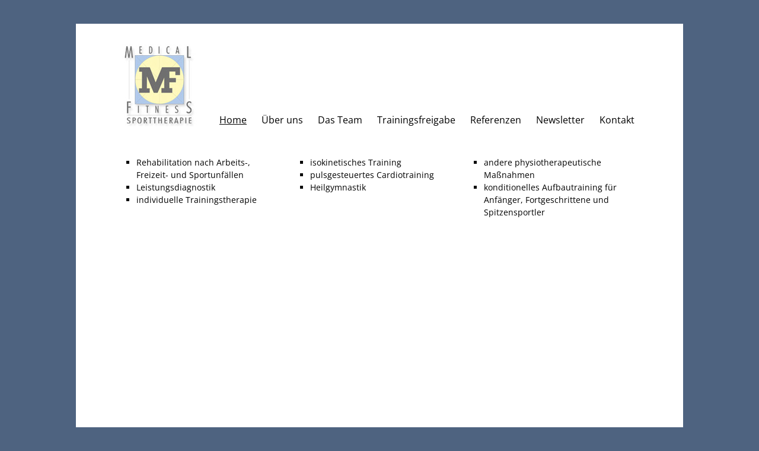

--- FILE ---
content_type: text/css; charset=utf-8
request_url: https://www.medfit.at/wp-content/cache/min/1/wp-content/themes/responsive/core/css/responsive.css?ver=1746174344
body_size: 968
content:
@media screen and (max-width:980px){body{}.grid,.grid-right{display:block;float:none;width:100%;margin-right:0}.copyright,.scroll-top,.powered{float:left}#featured-image .fluid-width-video-wrapper{margin:20px 0 0 0}.front-page #widgets{margin-top:40px}.top-widget,.front-page .top-widget{margin-top:0!important}.hide-desktop{display:block}.show-desktop{display:none}.hide-980{display:none}.show-980{display:block}}@media screen and (max-width:650px){body{}#logo{float:none;margin:0;text-align:center}.grid,.grid-right{float:none}#featured-image .fluid-width-video-wrapper{margin:20px 0 0 0}.top-widget{float:none;position:relative;width:auto;margin:0 auto 10px auto;text-align:center}.top-widget .widget-title h3{text-align:center}.js .sub-header-menu{display:none}.js .main-nav{clear:both;position:relative;margin:0 auto;background-color:#585858;background-image:-webkit-gradient(linear,left top,left bottom,from(#585858),to(#3d3d3d));background-image:-webkit-linear-gradient(top,#585858,#3d3d3d);background-image:-moz-linear-gradient(top,#585858,#3d3d3d);background-image:-ms-linear-gradient(top,#585858,#3d3d3d);background-image:-o-linear-gradient(top,#585858,#3d3d3d);background-image:linear-gradient(top,#585858,#3d3d3d);filter:progid:DXImageTransform.Microsoft.gradient(startColorstr=#585858,endColorstr=#3d3d3d)}.js .main-nav .menu{display:none;position:absolute;z-index:1000;top:30px;width:100%}.js .main-nav .menu ul{margin-top:1px}.js .main-nav .menu li{float:none;border:none;background-color:#fff}.js .main-nav .menu li a{height:45px;padding:0 15px;border:none;border-bottom:1px solid #f5f5f5;color:#444;text-shadow:none;font-size:13px;font-weight:400;line-height:45px;text-align:left;cursor:pointer}.js .main-nav .menu li.current_page_item,.js .menu .current_page_item a,.js .menu .current-menu-item a{background-color:#f5f5f5}.js .main-nav .menu li li:hover{background:none!important}.js .main-nav .menu li li a{position:relative;padding:0 10px 0 30px}.js .main-nav .menu li li li a{position:relative;padding:0 10px 0 40px}.js .main-nav .menu li a:hover,.js .main-nav .menu li li a:hover{background-color:#f5f5f5!important;background-image:none;filter:none}.js .main-nav .menu li li a::before{position:absolute;top:0;left:20px;content:"\2013"}.js .main-nav .menu li li li a::before{position:absolute;top:0;left:20px;content:"\2013"}.js .main-nav .menu li li li a::after{position:absolute;top:0;left:30px;content:"\2013"}.js .main-nav .menu li ul{visibility:visible;position:static;background-color:#fff}.js .main-nav .menu ul{min-width:0}.js .main-nav #responsive_current_menu_item{display:block;padding:5px 40px 5px 10px;color:#fff;font-weight:700;cursor:pointer}.js .main-nav a#responsive_menu_button{display:block;position:absolute;top:0;left:100%;width:23px;height:30px;margin-left:-30px;background:url(../../../../../../../../themes/responsive/core/images/select-icons.png) 0 5px no-repeat;cursor:pointer}.js .main-nav a#responsive_menu_button.responsive-toggle-open{background:url(../../../../../../../../themes/responsive/core/images/select-icons.png) 0 -46px no-repeat}.top-menu,.footer-menu li{float:none;font-size:11px;text-align:center}#author-meta{padding:20px}#wrapper .gallery .gallery-item{max-width:100%}.hide-650{display:none}.show-650{display:block}.hide-mobile{display:none}#footer{text-align:center}#footer .social-icons{padding-bottom:10px;text-align:center}}@media screen and (max-width:480px){body{}#logo{float:none;text-align:center}.grid,.grid-right{float:none}#featured-image .fluid-width-video-wrapper{margin:20px 0 0 0}.featured-title{padding:40px 20px 0 20px;font-size:40px}.featured-subtitle{font-size:24px}.navigation .next,.navigation .previous{display:block;margin:0 auto;text-align:center}.menu ul,.menu li,.top-menu,.footer-menu li,.sub-header-menu li{float:none;text-align:center;text-rendering:optimizeSpeed}#wrapper .gallery .gallery-item{float:none}.hide-480{display:none}.show-480{display:block}#footer{text-align:center}#footer .social-icons{text-align:center}}@media screen and (max-width:320px){body{}#featured p{font-size:12px;line-height:1.5em}.featured-title{font-size:35px}.featured-subtitle{font-size:15px}.call-to-action a.button{padding:7px 17px;font-size:14px}.hide-320{display:none}.show-320{display:block}}@media screen and (max-width:240px){body{}#featured p{font-size:11px;line-height:1.5em}.featured-title{font-size:20px}.featured-subtitle{font-size:11px}.call-to-action a.button{padding:5px 15px;font-size:12px}.top-widget area,.top-widget select,.top-widget textarea,.top-widget input[type="text"],.top-widget input[type="password"],.top-widget input[type="email"]{width:75%}.widget-title h3,.widget-title-home h3{height:13px;font-size:14px;line-height:13px;text-align:left}.hide-240{display:none}.show-240{display:block}}